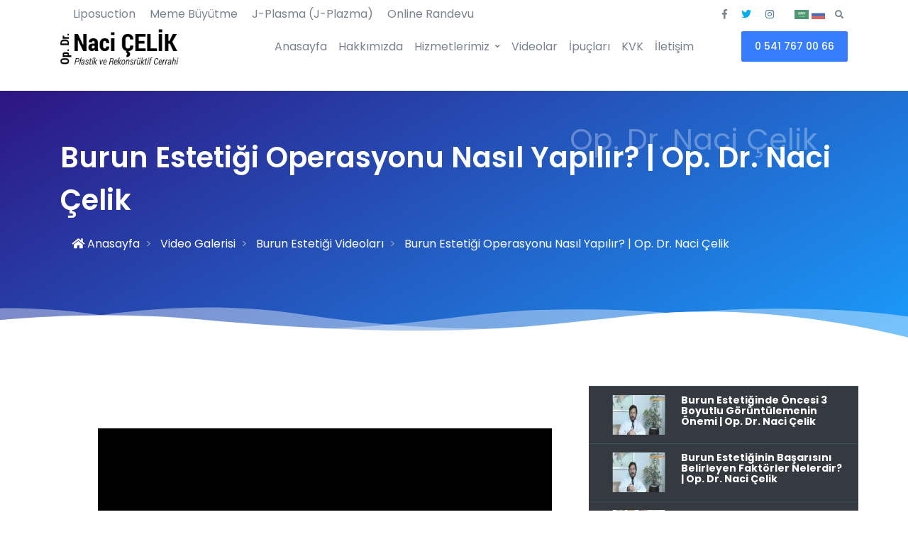

--- FILE ---
content_type: text/html; charset=UTF-8
request_url: https://www.drnacicelik.com/burun-estetigi-operasyonu-nasil-yapilir-op-dr-naci-celik
body_size: 9868
content:
<!doctype html>
<html lang="tr">
	<head><meta charset="utf-8">
<meta http-equiv="Content-Type" content="text/html; charset=UTF-8"/>
<meta name="viewport" content="width=device-width, initial-scale=1, maximum-scale=1,minimum-scale=1, user-scalable=0"/>
<meta http-equiv="X-UA-Compatible" content="ie=edge">
<link rel="shortcut icon" type="image/vnd.microsoft.icon" href="https://www.drnacicelik.com/2018/12/thumbnail/undefined-5-128x128.webp">
<link rel="apple-touch-icon" type="image/png" href="https://www.drnacicelik.com/2018/12/thumbnail/undefined-5-57x57.webp">
<link rel="apple-touch-icon" type="image/png" sizes="72x72" href="https://www.drnacicelik.com/2018/12/thumbnail/undefined-5-72x72.webp">
<link rel="apple-touch-icon" type="image/png" sizes="114x114" href="https://www.drnacicelik.com/2018/12/thumbnail/undefined-5-128x128.webp">
<link rel="icon" type="image/png" href="https://www.drnacicelik.com/2018/12/thumbnail/undefined-5-128x128.webp">
<meta name="csrf-token" content="loMNpyHCRdeF0sovC3Skiw0t4qI0C37ETBtymVSX">
<title>Burun Estetiği Operasyonu Nasıl Yapılır? | Op. Dr. Naci Çelik - Op. Dr. Naci Çelik</title>
<meta name="description" content="Burun estetiği operasyonu hastanın burun şekli tasarlandıktan sonra hastanede genel anestezi altında yapılan bir işlemdir. Değişik y&ouml;ntemler vardır burun esteti">
<meta name="robots" content="INDEX">
<link rel="canonical" href="https://www.drnacicelik.com/burun-estetigi-operasyonu-nasil-yapilir-op-dr-naci-celik"/>
<meta property="og:title" content="Burun Estetiği Operasyonu Nasıl Yapılır? | Op. Dr. Naci Çelik" />
<meta property="og:description" content="Burun estetiği operasyonu hastanın burun şekli tasarlandıktan sonra hastanede genel anestezi altında yapılan bir işlemdir. Değişik y&ouml;ntemler vardır burun esteti" />
<meta property="og:locale" content="tr" />
<meta property="og:type" content="Gallery" />
<meta property="og:url" content="https://www.drnacicelik.com/burun-estetigi-operasyonu-nasil-yapilir-op-dr-naci-celik" />
<meta property="og:image" content="https://drnacicelik.com/2018/12/burun-estetigi-1.jpg" />

<meta name="twitter:title" content="Burun Estetiği Operasyonu Nasıl Yapılır? | Op. Dr. Naci Çelik" />
<meta name="twitter:description" content="Burun estetiği operasyonu hastanın burun şekli tasarlandıktan sonra hastanede genel anestezi altında yapılan bir işlemdir. Değişik y&ouml;ntemler vardır burun esteti" />
<meta name="twitter:images0" content="https://drnacicelik.com/2018/12/burun-estetigi-1.jpg" />


<link rel="dns-prefetch" href="https://www.drnacicelik.com">
<link rel="dns-prefetch" href="//fonts.googleapis.com">
<link rel="dns-prefetch" href="//code.jquery.com">
<link rel="dns-prefetch" href="//cdnjs.cloudflare.com">

<link rel="stylesheet" href="https://www.drnacicelik.com/assets/themes/seo02/assets/vendor/font-awesome/css/fontawesome-all.min.css">

<link rel="stylesheet" href="https://www.drnacicelik.com//assets/themes/seo02/minify/d8e598f51a00ae52bdab6626d93dff52.css" type="text/css" media="all"/>

<link rel="stylesheet" href="https://www.drnacicelik.com/assets/themes/seo02/assets/css/theme.css" type="text/css" media="all"/>
 <style type="text/css"> .navbar-brand img {max-height: 50px; }

.u-hero-v1__last-inner{
     width:45% !important;
}
.top-list li{
    position: relative;
    display: inline;
    padding:10px
}
@media (max-width:480px){
.xs-hidden{
display:none;
}
} </style> <meta name="google-site-verification" content="g-Qe0WvTY0246K3u47KNn_nlaRND_sKm7qUKat8y-ns" />

<meta name="ahrefs-site-verification" content="c25cd40fad5f5bdb612fd358b4d34a1232ce8a5293d0740cb705bf23f92d4b71">


<!-- recaptchas  

6LeSCswUAAAAAJ42D-Yv2eUD2iu1g-E-_bhCc9Qe
6LeSCswUAAAAAKmO38rwfjMFPmDYVThnMbupxjiz
-->


<!-- Google tag (gtag.js) -->
<script async src="https://www.googletagmanager.com/gtag/js?id=G-FDFVXXQP5X"></script>
<script>
  window.dataLayer = window.dataLayer || [];
  function gtag(){dataLayer.push(arguments);}
  gtag('js', new Date());

  gtag('config', 'G-FDFVXXQP5X');
</script>

<script src="https://www.drnacicelik.com/assets/themes/seo02/assets/vendor/jquery/dist/jquery.min.js"></script></head>
    <body class=" video-detail ">
        <header id="header" class="u-header u-header--abs-top-md u-header--bg-transparent u-header--show-hide-md"
        data-header-fix-moment="500" data-header-fix-effect="slide">
    <!-- Search -->
    <div id="searchPushTop" class="u-search-push-top">
        <div class="container position-relative">
            <div class="u-search-push-top__content">
                <!-- Close Button -->
                <button type="button" class="close u-search-push-top__close-btn" aria-haspopup="true"
                        aria-expanded="false" aria-controls="searchPushTop" data-unfold-type="jquery-slide"
                        data-unfold-target="#searchPushTop">
                    <span aria-hidden="true">&times;</span>
                </button>
                <!-- End Close Button -->

                <!-- Input -->
                <form class="js-focus-state input-group input-group-lg" action="https://www.drnacicelik.com/arama">
                    <input type="search" name="s" class="form-control" placeholder="Aramak istediğiniz konuyu yazın"
                           aria-label="Aramak istediğiniz konuyu yazın">
                    <div class="input-group-append">
                        <button type="submit" class="btn btn-primary">Ara</button>
                    </div>
                </form>
                <!-- End Input -->

                <!-- Content -->
                <div class="row d-none d-md-flex mt-7">
                    <div class="col-sm-6">
                        <strong class="d-block mb-2">Hızlı Erişim</strong>

                        <div class="row">
                            
                                                                                                                        <div class="col-6">
                                    <div class="list-group list-group-transparent list-group-flush list-group-borderless">                                         <a class="list-group-item list-group-item-action" href="https://www.drnacicelik.com/popo-estetigi"
                                           target="_self">
                                            <span class="fas fa-angle-right list-group-icon"></span>
                                            Popo Estetiği
                                        </a>
                                                                                                                                                                                                    <a class="list-group-item list-group-item-action" href="https://www.drnacicelik.com/j-plasma-j-plazma"
                                           target="_self">
                                            <span class="fas fa-angle-right list-group-icon"></span>
                                            J-Plasma (J-Plazma)
                                        </a>
                                                                                                                                 </div>
                    </div>
                    <div class="col-6">
                        <div class="list-group list-group-transparent list-group-flush list-group-borderless">                                                                     <a class="list-group-item list-group-item-action" href="https://www.drnacicelik.com/meme-kucultme-ameliyati"
                                           target="_self">
                                            <span class="fas fa-angle-right list-group-icon"></span>
                                            Meme Küçültme Ameliyatı
                                        </a>
                                                                                                                                                                                                    <a class="list-group-item list-group-item-action" href="https://www.drnacicelik.com/meme-buyutme-ameliyati"
                                           target="_self">
                                            <span class="fas fa-angle-right list-group-icon"></span>
                                            Meme Büyütme Ameliyatı
                                        </a>
                                         </div>
                                </div>                                                                                </div>
                    </div>
                </div>
                <!-- End Content -->
            </div>
        </div>
    </div>
    <!-- End Search -->

    <div class="u-header__section">
        <!-- Topbar -->
        <div class="container u-header__hide-content pt-2 mb-2">
            <div class="d-flex align-items-center">
                            <div class="xs-hidden">
                    <ul class="list-inline top-list ml-2 mb-0"><li class=""><a class="btn-text-secondary" href="https://www.drnacicelik.com/liposuction">Liposuction</a></li><li class=""><a class="btn-text-secondary" href="https://www.drnacicelik.com/meme-buyutme">Meme Büyütme</a></li><li class=""><a class="btn-text-secondary" href="https://www.drnacicelik.com/j-plasma-j-plazma">J-Plasma (J-Plazma)</a></li><li class=""><a class="btn-text-secondary" href="https://www.drnacicelik.com/online-randevu">Online Randevu</a></li></ul>
                </div>


                <div class="ml-auto">
                    <!-- Jump To -->
                    <div class="d-inline-block d-sm-none position-relative mr-2">
                        <a id="jumpToDropdownInvoker"
                           class="dropdown-nav-link dropdown-toggle d-flex align-items-center" href="javascript:;"
                           role="button" aria-controls="jumpToDropdown" aria-haspopup="true" aria-expanded="false"
                           data-unfold-event="hover" data-unfold-target="#jumpToDropdown"
                           data-unfold-type="css-animation" data-unfold-duration="300" data-unfold-delay="300"
                           data-unfold-hide-on-scroll="true" data-unfold-animation-in="slideInUp"
                           data-unfold-animation-out="fadeOut">
                            Takip Edin
                        </a>

                        <div id="jumpToDropdown" class="dropdown-menu dropdown-unfold"
                             aria-labelledby="jumpToDropdownInvoker">
                                                                                        <a class="dropdown-item" target="_blank" href="https://www.facebook.com/op.dr.celik"><i
                                            class="fab fa-facebook-f"></i> Facebook</a>
                                                                                        <a class="dropdown-item" target="_blank" href="https://twitter.com/DrNaciCelik"><i
                                            class="fab fa-twitter"></i> Twitter</a>
                                                                                                                    <a class="dropdown-item" target="_blank" href="https://www.instagram.com/estetik_plastik"><i
                                            class="fab fa-instagram"></i> Instagram</a>
                                                                                                                
                        </div>
                    </div>
                    <!-- End Jump To -->

                    <!-- Links -->
                    <div class="d-none d-sm-inline-block ml-sm-auto">
                        <ul class="list-inline mb-0">
                                                                                        <li class="list-inline-item mr-0">
                                    <a class="u-header__navbar-link" target="_blank" href="https://www.facebook.com/op.dr.celik"><i
                                                class="fab fa-facebook-f"></i></a>
                                </li>
                                                                                        <li class="list-inline-item mr-0">
                                    <a class="u-header__navbar-link" target="_blank" href="https://twitter.com/DrNaciCelik"><i
                                                class="fab fa-twitter"></i></a>
                                </li>
                                                                                                                    <li class="list-inline-item mr-0">
                                    <a class="u-header__navbar-link" target="_blank" href="https://www.instagram.com/estetik_plastik"><i
                                                class="fab fa-instagram"></i></a>
                                </li>
                                                                                                                                            <li class="list-inline-item mr-0">
                                <a href="https://www.en.drnacicelik.com/" target="_blank">
                                    <img data-src="https://qph.fs.quoracdn.net/main-qimg-3e382fb35339c9b47f4ba98c37e73791"
                                         style="height: 13px">
                                </a>
                            </li>
                            <li class="list-inline-item mr-0">
                                <a href="https://www.ar.drnacicelik.com/" target="_blank">
                                    <img data-src="https://cdn.countryflags.com/thumbs/saudi-arabia/flag-800.png"
                                         style="height: 13px">
                                </a>
                            </li>
                            <li class="list-inline-item mr-0">
                                <a href="https://www.ru.drnacicelik.com/" target="_blank">
                                    <img data-src="https://cdn.countryflags.com/thumbs/russia/flag-800.png"
                                         style="height: 13px">
                                </a>
                            </li>
                        </ul>

                    </div>
                    <!-- End Links -->
                </div>

                <ul class="list-inline ml-2 mb-0">
                    <!-- Search -->
                    <li class="list-inline-item">
                        <a class="btn btn-xs btn-icon btn-text-secondary" href="javascript:;" role="button"
                           aria-haspopup="true" aria-expanded="false" aria-controls="searchPushTop"
                           data-unfold-type="jquery-slide" data-unfold-target="#searchPushTop">
                            <span class="fas fa-search btn-icon__inner"></span>
                        </a>
                    </li>
                    <!-- End Search -->

                </ul>
            </div>
        </div>
        <!-- End Topbar -->

        <div id="logoAndNav" class="container">
            <!-- Nav -->
            <nav class="js-mega-menu navbar navbar-expand-md u-header__navbar u-header__navbar--no-space u-header-left-aligned-nav">
                <a class="col-md-3 navbar-brand u-header__navbar-brand u-header__navbar-brand-center" href="https://www.drnacicelik.com"
                   aria-label="Op. Dr. Naci Çelik">
                                            <img src="https://www.drnacicelik.com/2018/12/thumbnail/undefined-5-x.webp" alt="Op. Dr. Naci Çelik" class="img-fluid">
                                    </a>
                <!-- End Logo -->

                <!-- Responsive Toggle Button -->
                <button type="button" class="navbar-toggler btn btn-block u-hamburger" aria-label="Toggle navigation"
                        aria-expanded="false" aria-controls="navBar" data-toggle="collapse" data-target="#navBar">
                    <span id="hamburgerTrigger" class="u-hamburger__box float-left mt-2">
                        <span class="u-hamburger__inner"></span>
                    </span>
                                            <a class="btn btn-sm float-right btn-primary transition-3d-hover"
                           href="tel:+90-541-767-0066">0 541 767 00 66</a>
                                    </button>
                <!-- End Responsive Toggle Button -->

                <!-- Navigation -->
                <div id="navBar" class="collapse navbar-collapse u-header__navbar-collapse">
                    <ul class="navbar-nav u-header__navbar-nav">
                        <li  class="nav-item u-header__nav-item" > 
     <a  class="nav-link u-header__nav-link "   href="https://www.drnacicelik.com" >
        Anasayfa
    </a>
        </li>
<li  class="nav-item u-header__nav-item" > 
     <a  class="nav-link u-header__nav-link "   href="https://www.drnacicelik.com/hakkimizda" >
        Hakkımızda
    </a>
        </li>
<li  class="nav-item hs-has-sub-menu u-header__nav-item" data-event="hover" data-animation-in="slideInUp" data-animation-out="fadeOut" > 
     <a  class="nav-link u-header__sub-menu-nav-link  u-header__nav-link-toggle " aria-haspopup="true" aria-expanded="false"   href="https://www.drnacicelik.com/hizmetlerimiz" >
        Hizmetlerimiz
    </a>
                <ul class="hs-sub-menu u-header__sub-menu" style="min-width: 230px;">
            <li  class="nav-item hs-has-sub-menu u-header__nav-item" data-event="hover" data-animation-in="slideInUp" data-animation-out="fadeOut" > 
     <a  class="nav-link u-header__sub-menu-nav-link  u-header__sub-menu-nav-link-toggle " aria-haspopup="true" aria-expanded="false"   href="https://www.drnacicelik.com/meme-estetigi" >
        Meme Estetiği
    </a>
                <ul class="hs-sub-menu u-header__sub-menu" style="min-width: 230px;">
            <li  class="nav-item u-header__nav-item" > 
     <a  class="nav-link u-header__sub-menu-nav-link " aria-haspopup="true" aria-expanded="false"   href="https://www.drnacicelik.com/meme-buyutme" >
        Meme Büyütme
    </a>
        </li>
<li  class="nav-item u-header__nav-item" > 
     <a  class="nav-link u-header__sub-menu-nav-link " aria-haspopup="true" aria-expanded="false"   href="https://www.drnacicelik.com/meme-kucultme" >
        Meme Küçültme
    </a>
        </li>
<li  class="nav-item u-header__nav-item" > 
     <a  class="nav-link u-header__sub-menu-nav-link " aria-haspopup="true" aria-expanded="false"   href="https://www.drnacicelik.com/meme-diklestirme" >
        Meme Dikleştirme
    </a>
        </li>
<li  class="nav-item u-header__nav-item" > 
     <a  class="nav-link u-header__sub-menu-nav-link " aria-haspopup="true" aria-expanded="false"   href="https://www.drnacicelik.com/meme-rekonstruksiyonu-nedir" >
        Meme Rekonstrüksiyonu
    </a>
        </li>
<li  class="nav-item u-header__nav-item" > 
     <a  class="nav-link u-header__sub-menu-nav-link " aria-haspopup="true" aria-expanded="false"   href="https://www.drnacicelik.com/jinekomasti" >
        Jinekomasti
    </a>
        </li>
        </ul> 
    </li>
<li  class="nav-item hs-has-sub-menu u-header__nav-item" data-event="hover" data-animation-in="slideInUp" data-animation-out="fadeOut" > 
     <a  class="nav-link u-header__sub-menu-nav-link  u-header__sub-menu-nav-link-toggle " aria-haspopup="true" aria-expanded="false"   href="https://www.drnacicelik.com/vucut-estetigi" >
        Vücut Estetiği
    </a>
                <ul class="hs-sub-menu u-header__sub-menu" style="min-width: 230px;">
            <li  class="nav-item u-header__nav-item" > 
     <a  class="nav-link u-header__sub-menu-nav-link " aria-haspopup="true" aria-expanded="false"   href="https://www.drnacicelik.com/bariatric-cerrahi" >
        Bariatric Cerrahi
    </a>
        </li>
<li  class="nav-item u-header__nav-item" > 
     <a  class="nav-link u-header__sub-menu-nav-link " aria-haspopup="true" aria-expanded="false"   href="https://www.drnacicelik.com/karin-germe" >
        Karın Germe
    </a>
        </li>
<li  class="nav-item u-header__nav-item" > 
     <a  class="nav-link u-header__sub-menu-nav-link " aria-haspopup="true" aria-expanded="false"   href="https://www.drnacicelik.com/liposuction" >
        Liposuction
    </a>
        </li>
<li  class="nav-item u-header__nav-item" > 
     <a  class="nav-link u-header__sub-menu-nav-link " aria-haspopup="true" aria-expanded="false"   href="https://www.drnacicelik.com/popo-estetigi" >
        Popo Estetiği
    </a>
        </li>
<li  class="nav-item hs-has-sub-menu u-header__nav-item" data-event="hover" data-animation-in="slideInUp" data-animation-out="fadeOut" > 
     <a  class="nav-link u-header__sub-menu-nav-link  u-header__sub-menu-nav-link-toggle " aria-haspopup="true" aria-expanded="false"   href="https://www.drnacicelik.com/vajina-estetigi" >
        Vajina Estetiği
    </a>
                <ul class="hs-sub-menu u-header__sub-menu" style="min-width: 230px;">
            <li  class="nav-item u-header__nav-item" > 
     <a  class="nav-link u-header__sub-menu-nav-link " aria-haspopup="true" aria-expanded="false"   href="https://www.drnacicelik.com/labiaplasty-vaginaplasty" >
        Labiaplasty – Vaginaplasty
    </a>
        </li>
        </ul> 
    </li>
        </ul> 
    </li>
<li  class="nav-item hs-has-sub-menu u-header__nav-item" data-event="hover" data-animation-in="slideInUp" data-animation-out="fadeOut" > 
     <a  class="nav-link u-header__sub-menu-nav-link  u-header__sub-menu-nav-link-toggle " aria-haspopup="true" aria-expanded="false"   href="https://www.drnacicelik.com/yuz-estetigi" >
        Yüz Estetiği
    </a>
                <ul class="hs-sub-menu u-header__sub-menu" style="min-width: 230px;">
            <li  class="nav-item u-header__nav-item" > 
     <a  class="nav-link u-header__sub-menu-nav-link " aria-haspopup="true" aria-expanded="false"   href="https://www.drnacicelik.com/3d-vectra-teknolojisi" >
        3D Vectra Teknolojisi
    </a>
        </li>
<li  class="nav-item hs-has-sub-menu u-header__nav-item" data-event="hover" data-animation-in="slideInUp" data-animation-out="fadeOut" > 
     <a  class="nav-link u-header__sub-menu-nav-link  u-header__sub-menu-nav-link-toggle " aria-haspopup="true" aria-expanded="false"   href="https://www.drnacicelik.com/burun-estetigi" >
        Burun Estetiği
    </a>
                <ul class="hs-sub-menu u-header__sub-menu" style="min-width: 230px;">
            <li  class="nav-item u-header__nav-item" > 
     <a  class="nav-link u-header__sub-menu-nav-link " aria-haspopup="true" aria-expanded="false"   href="https://www.drnacicelik.com/rhinoplasti" >
        Rhinoplasti
    </a>
        </li>
<li  class="nav-item u-header__nav-item" > 
     <a  class="nav-link u-header__sub-menu-nav-link " aria-haspopup="true" aria-expanded="false"   href="https://www.drnacicelik.com/ikincil-seconder-rinoplasti" >
        Seconder Rhinoplasti
    </a>
        </li>
<li  class="nav-item u-header__nav-item" > 
     <a  class="nav-link u-header__sub-menu-nav-link " aria-haspopup="true" aria-expanded="false"   href="https://www.drnacicelik.com/burun-estetigi-sozlugu" >
        Burun Estetiği Sözlüğü
    </a>
        </li>
<li  class="nav-item u-header__nav-item" > 
     <a  class="nav-link u-header__sub-menu-nav-link " aria-haspopup="true" aria-expanded="false"   href="https://www.drnacicelik.com/burun-revizyonu" >
        Burun Revizyonu
    </a>
        </li>
<li  class="nav-item u-header__nav-item" > 
     <a  class="nav-link u-header__sub-menu-nav-link " aria-haspopup="true" aria-expanded="false"   href="https://www.drnacicelik.com/kimler-ideal-burun-hastasidir" >
        Kimler İdeal Burun Hastasıdır?
    </a>
        </li>
<li  class="nav-item u-header__nav-item" > 
     <a  class="nav-link u-header__sub-menu-nav-link " aria-haspopup="true" aria-expanded="false"   href="https://www.drnacicelik.com/burun-estetigi-ameliyatinda-planlama-nasil-yapilir" >
        Burun Estetiği Ameliyatında Planlama Nasıl Yapılır?
    </a>
        </li>
<li  class="nav-item u-header__nav-item" > 
     <a  class="nav-link u-header__sub-menu-nav-link " aria-haspopup="true" aria-expanded="false"   href="https://www.drnacicelik.com/burun-estetigi-ameliyatini-kimler-yapmalidir" >
        Burun Estetiği Ameliyatını Kimler Yapmalıdır ? Plastik Cerrahlar mı KBB Operatörleri mi?
    </a>
        </li>
<li  class="nav-item u-header__nav-item" > 
     <a  class="nav-link u-header__sub-menu-nav-link " aria-haspopup="true" aria-expanded="false"   href="https://www.drnacicelik.com/burun-estetigi-ameliyati-kac-yasinda-yapilmalidir" >
        Burun Estetiği Ameliyatı Kaç Yaşında Yapılmalıdır?
    </a>
        </li>
<li  class="nav-item u-header__nav-item" > 
     <a  class="nav-link u-header__sub-menu-nav-link " aria-haspopup="true" aria-expanded="false"   href="https://www.drnacicelik.com/kisaca-burun-estetigi" >
        Kısaca Burun Estetiği
    </a>
        </li>
<li  class="nav-item u-header__nav-item" > 
     <a  class="nav-link u-header__sub-menu-nav-link " aria-haspopup="true" aria-expanded="false"   href="https://www.drnacicelik.com/burun-ameliyati-rhinoplasti-sonrasi-yapilmasi-gerekenler" >
        Burun Ameliyatı (Rhinoplasti) Sonrası Yapılması Gerekenler
    </a>
        </li>
<li  class="nav-item u-header__nav-item" > 
     <a  class="nav-link u-header__sub-menu-nav-link " aria-haspopup="true" aria-expanded="false"   href="https://www.drnacicelik.com/burun-estetigi-rhinoplasty" >
        Burun Estetiği / Rhinoplasty
    </a>
        </li>
        </ul> 
    </li>
<li  class="nav-item u-header__nav-item" > 
     <a  class="nav-link u-header__sub-menu-nav-link " aria-haspopup="true" aria-expanded="false"   href="https://www.drnacicelik.com/profiloplasty" >
        Profiloplasty
    </a>
        </li>
<li  class="nav-item u-header__nav-item" > 
     <a  class="nav-link u-header__sub-menu-nav-link " aria-haspopup="true" aria-expanded="false"   href="https://www.drnacicelik.com/yuz-genclestirici-islemler" >
        Yüz Gençleştirici İşlemler
    </a>
        </li>
<li  class="nav-item u-header__nav-item" > 
     <a  class="nav-link u-header__sub-menu-nav-link " aria-haspopup="true" aria-expanded="false"   href="https://www.drnacicelik.com/cene-estetigi" >
        Çene Estetiği
    </a>
        </li>
<li  class="nav-item u-header__nav-item" > 
     <a  class="nav-link u-header__sub-menu-nav-link " aria-haspopup="true" aria-expanded="false"   href="https://www.drnacicelik.com/gulus-estetigi" >
        Gülüş Estetiği
    </a>
        </li>
<li  class="nav-item u-header__nav-item" > 
     <a  class="nav-link u-header__sub-menu-nav-link " aria-haspopup="true" aria-expanded="false"   href="https://www.drnacicelik.com/kulak-estetigi" >
        Kulak Estetiği
    </a>
        </li>
<li  class="nav-item u-header__nav-item" > 
     <a  class="nav-link u-header__sub-menu-nav-link " aria-haspopup="true" aria-expanded="false"   href="https://www.drnacicelik.com/iple-asma-yontemleri" >
        İple Asma Yöntemleri
    </a>
        </li>
<li  class="nav-item u-header__nav-item" > 
     <a  class="nav-link u-header__sub-menu-nav-link " aria-haspopup="true" aria-expanded="false"   href="https://www.drnacicelik.com/yarik-dudak-yarik-damak" >
        Yarık Dudak, Yarık Damak
    </a>
        </li>
        </ul> 
    </li>
<li  class="nav-item hs-has-sub-menu u-header__nav-item" data-event="hover" data-animation-in="slideInUp" data-animation-out="fadeOut" > 
     <a  class="nav-link u-header__sub-menu-nav-link  u-header__sub-menu-nav-link-toggle " aria-haspopup="true" aria-expanded="false"   href="https://www.drnacicelik.com/ameliyatsiz-guzellik" >
        Ameliyatsız Güzellik
    </a>
                <ul class="hs-sub-menu u-header__sub-menu" style="min-width: 230px;">
            <li  class="nav-item u-header__nav-item" > 
     <a  class="nav-link u-header__sub-menu-nav-link " aria-haspopup="true" aria-expanded="false"   href="https://www.drnacicelik.com/botox-hakkinda-bilinmesi-gerekenler" >
        Botox Hakkında Bilinmesi Gerekenler
    </a>
        </li>
<li  class="nav-item u-header__nav-item" > 
     <a  class="nav-link u-header__sub-menu-nav-link " aria-haspopup="true" aria-expanded="false"   href="https://www.drnacicelik.com/dolgu-uygulamalari" >
        Dolgu Uygulamaları
    </a>
        </li>
<li  class="nav-item u-header__nav-item" > 
     <a  class="nav-link u-header__sub-menu-nav-link " aria-haspopup="true" aria-expanded="false"   href="https://www.drnacicelik.com/prp-nedir-prp-nasil-uygulanir" >
        PRP Nedir? PRP Nasıl Uygulanır?
    </a>
        </li>
<li  class="nav-item u-header__nav-item" > 
     <a  class="nav-link u-header__sub-menu-nav-link " aria-haspopup="true" aria-expanded="false"   href="https://www.drnacicelik.com/alkali-cilt-iyilestirme" >
        Alkali Cilt İyileştirme
    </a>
        </li>
<li  class="nav-item u-header__nav-item" > 
     <a  class="nav-link u-header__sub-menu-nav-link " aria-haspopup="true" aria-expanded="false"   href="https://www.drnacicelik.com/ameliyatsiz-yuz-genclestirme" >
        Ameliyatsız Yüz Gençleştirme
    </a>
        </li>
<li  class="nav-item u-header__nav-item" > 
     <a  class="nav-link u-header__sub-menu-nav-link " aria-haspopup="true" aria-expanded="false"   href="https://www.drnacicelik.com/spring-thread-ile-ameliyatsiz-yuz-germe" >
        Spring Thread ile Ameliyatsız Yüz Germe
    </a>
        </li>
<li  class="nav-item u-header__nav-item" > 
     <a  class="nav-link u-header__sub-menu-nav-link " aria-haspopup="true" aria-expanded="false"   href="https://www.drnacicelik.com/detoksifiye-cilt-catlaklari-tedavisi" >
        Detoksifiye Cilt Çatlakları Tedavisi
    </a>
        </li>
<li  class="nav-item u-header__nav-item" > 
     <a  class="nav-link u-header__sub-menu-nav-link " aria-haspopup="true" aria-expanded="false"   href="https://www.drnacicelik.com/ameliyatsiz-bolgesel-incelme-ve-selulit-tedavisi" >
        Ameliyatsız Bölgesel İncelme ve Selülit Tedavisi
    </a>
        </li>
        </ul> 
    </li>
        </ul> 
    </li>
<li  class="nav-item u-header__nav-item" > 
     <a  class="nav-link u-header__nav-link "   href="https://www.drnacicelik.com/videolar" >
        Videolar
    </a>
        </li>
<li  class="nav-item u-header__nav-item" > 
     <a  class="nav-link u-header__nav-link "   href="https://www.drnacicelik.com/ipuclari" >
        İpuçları
    </a>
        </li>
<li  class="nav-item u-header__nav-item" > 
     <a  class="nav-link u-header__nav-link "   href="https://www.drnacicelik.com/kvk" >
        KVK
    </a>
        </li>
<li  class="nav-item u-header__nav-item" > 
     <a  class="nav-link u-header__nav-link "   href="https://www.drnacicelik.com/iletisim" >
        İletişim
    </a>
        </li>
                                                    <li class="nav-item u-header__nav-last-item">
                                <a class="btn btn-sm btn-primary transition-3d-hover" href="tel:+90-541-767-0066">
                                    0 541 767 00 66
                                </a>
                            </li>
                                            </ul>
                </div>
                <!-- End Navigation -->
            </nav>
            <!-- End Nav -->
        </div>
    </div>
</header>        <div class="space-top-2 space-top-md-3">
    <!-- Hero -->
    <div id="SVGwave1bottomSMPage" class="svg-preloader position-relative gradient-half-primary-v1 space-top-2 space-bottom-3 bg-text" data-bgtext="Op. Dr. Naci Çelik">
        <div class="container">
            <h1 class="text-white font-weight-semi-bold">Burun Estetiği Operasyonu Nasıl Yapılır? | Op. Dr. Naci Çelik</h1>
            <div class="container">
	<div class="row">
		<ol  id="breadcrumb" class="breadcrumb b-r-0 mt-0">
													<li  class="breadcrumb-item">
			   	<a itemprop="item" href="https://www.drnacicelik.com">
			   		<span itemprop="name" class="text-white"><i class="fa fa-home"></i> Anasayfa</span>
			   	</a>
			   	<meta itemprop="position" content="1" />
			</li>
														<li  class="breadcrumb-item">
			   	<a itemprop="item" href="https://www.drnacicelik.com/videolar">
			   		<span itemprop="name" class="text-white">Video Galerisi</span>
			   	</a>
			   	<meta itemprop="position" content="2" />
			</li>
														<li  class="breadcrumb-item">
			   	<a itemprop="item" href="https://www.drnacicelik.com/burun-estetigi-videolari">
			   		<span itemprop="name" class="text-white">Burun Estetiği Videoları</span>
			   	</a>
			   	<meta itemprop="position" content="3" />
			</li>
														<li  class="breadcrumb-item active">
		   		<span itemprop="name" class="text-white">Burun Estetiği Operasyonu Nasıl Yapılır? | Op. Dr. Naci Çelik</span>
		   		<meta itemprop="position" content="4" />
		   		<meta itemprop="item" content="https://www.drnacicelik.com/burun-estetigi-operasyonu-nasil-yapilir-op-dr-naci-celik">
			</li>
							</ol>
	</div>
</div>
            
            <!-- SVG Bottom Shape -->
            <figure class="position-absolute right-0 bottom-0 left-0">
                <img class="js-svg-injector" src="https://www.drnacicelik.com/assets/themes/seo02/assets/svg/components/wave-1-bottom-sm.svg" alt="Image Description" data-parent="#SVGwave1bottomSMPage">
            </figure>
            <!-- End SVG Bottom Shape Section -->
        </div>
    </div>
    <!-- End Hero -->
    <div class="container">
        <div class="mx-auto">
            <div class="mb-5">
                    <section class="py-5">
        <div class="text-dark">
            <div class="row">
                <div class="col-md-8 pr-0 h-100">
                    <div class="embed-responsive embed-responsive-16by9 mb-3">
                                                <style>
                            .embed-responsive-16by9::before {
                                padding-top: 0%;
                            }
                        </style>
                        <div class="wrapper">
                                    <div class="youtube" data-embed="7Rn-N-jE9AU">
                                        <div class="play-button"></div>
                                    </div>
                                </div>
                        
                    </div>
                </div>
                <div class="col-md-4 pl-0 pr-0 h-100">
                    <div class="list-group">
                                                                        <div class="video-item">
                            <a href="https://www.drnacicelik.com/burun-estetiginde-oncesi-3-boyutlu-goruntulemenin-onemi-op-dr-naci-celik" class="text-white">
                                                        <img class="video-thumb" src="https://www.drnacicelik.com/2018/12/thumbnail/burun-11-100x56.webp" alt=""/>
                                
                            <div class="p-0 video-title">
                            Burun Estetiğinde Öncesi 3 Boyutlu Görüntülemenin Önemi | Op. Dr. Naci Çelik
                            </div>
                            </a>
                        </div>
                                                                        <div class="video-item">
                            <a href="https://www.drnacicelik.com/burun-estetiginin-basarisini-belirleyen-faktorler-nelerdir-op-dr-naci-celik" class="text-white">
                                                        <img class="video-thumb" src="https://www.drnacicelik.com/2018/12/thumbnail/burun-13-100x56.webp" alt=""/>
                                
                            <div class="p-0 video-title">
                            Burun Estetiğinin Başarısını Belirleyen Faktörler Nelerdir? | Op. Dr. Naci Çelik
                            </div>
                            </a>
                        </div>
                                                                        <div class="video-item">
                            <a href="https://www.drnacicelik.com/revizyon-burun-ameliyatlarinin-onemi-nedir" class="text-white">
                                                        <img class="video-thumb" src="https://www.drnacicelik.com/2018/12/thumbnail/burun-16-100x56.webp" alt=""/>
                                
                            <div class="p-0 video-title">
                            Revizyon burun ameliyatlarının önemi nedir ?
                            </div>
                            </a>
                        </div>
                                                                        <div class="video-item">
                            <a href="https://www.drnacicelik.com/burun-estetigi-operasyonu-nasil-yapilir-op-dr-naci-celik" class="text-white">
                                                        <img class="video-thumb" src="https://www.drnacicelik.com/2018/12/thumbnail/burun-4-100x56.webp" alt=""/>
                                
                            <div class="p-0 video-title">
                            Burun Estetiği Operasyonu Nasıl Yapılır? | Op. Dr. Naci Çelik
                            </div>
                            </a>
                        </div>
                                                                        <div class="video-item">
                            <a href="https://www.drnacicelik.com/burun-estetiginde-kikirdak-kullanimi-op-dr-naci-celik" class="text-white">
                                                        <img class="video-thumb" src="https://www.drnacicelik.com/2018/12/thumbnail/burun-9-100x56.webp" alt=""/>
                                
                            <div class="p-0 video-title">
                            Burun Estetiğinde Kıkırdak Kullanımı | Op. Dr. Naci Çelik
                            </div>
                            </a>
                        </div>
                                            </div>
                </div>
            </div>
            <div class="my-3">
                Burun estetiği operasyonu hastanın burun şekli tasarlandıktan sonra hastanede genel anestezi altında yapılan bir işlemdir. Değişik yöntemler vardır burun estetiğinde kapalı teknik açık teknik gibi burada doktor ve hastanın tercihleri önemlidir bunlar gerçekleştirdikten sonra hastanın ameliyat olup olmamasından da bazı değişiklikler olur genellikle burun estetiği ameliyatlarında kıkırdak kullanılır burun şekli oluşturmasında daha önce ameliyat olmayan hastalarda burun içinden elde edilir daha önce ameliyat olmuş hastalarda kulak ya da kaburga kıkırdağı ile olur ve bu işlem gerçekleştirilir.
            </div>
        </div>
    </section>
            </div>
            <!-- Contacts Info Section -->
<div class="clearfix space-2">
    <div class="row no-gutters mx-auto">
                        <div class="col-md-4 u-ver-divider u-ver-divider--none-lg">
            <!-- Contacts Info -->
            <div class="text-center py-5">
                <figure id="iconaddress" class="svg-preloader ie-height-56 max-width-8 mx-auto mb-3">
                    <img class="js-svg-injector" src="https://www.drnacicelik.com/assets/themes/seo02/assets/svg/icons/icon-8.svg" alt="SVG" data-parent="#iconaddress">
                </figure>
                <h2 class="h6 mb-0">Adres</h2>
                <p class="mb-0">Harbiye Mahallesi Teşvikiye Cad. İkbal İş Merkezi No.17 Kat:2 Şişli /İstanbul</p>
            </div>
            <!-- End Contacts Info -->
        </div>
                
                <div class="col-md-4 u-ver-divider u-ver-divider--none-lg">
            <!-- Contacts Info -->
            <div class="text-center py-5">
                <figure id="iconmail" class="svg-preloader ie-height-56 max-width-8 mx-auto mb-3">
                    <img class="js-svg-injector" src="https://www.drnacicelik.com/assets/themes/seo02/assets/svg/icons/icon-15.svg" alt="SVG" data-parent="#iconmail">
                </figure>
                <h3 class="h6 mb-0">E-mail</h3>
                <p class="mb-0"><a href="mailto:&#105;&#110;&#102;&#111;&#64;&#100;&#114;&#110;&#97;&#99;&#105;&#99;&#101;&#108;&#105;&#107;&#46;&#99;&#111;&#109;">&#105;&#110;&#102;&#111;&#64;&#100;&#114;&#110;&#97;&#99;&#105;&#99;&#101;&#108;&#105;&#107;&#46;&#99;&#111;&#109;</a></p>
            </div>
            <!-- End Contacts Info -->
        </div>
        
                <div class="col-md-4 u-ver-divider u-ver-divider--none-lg">
            <!-- Contacts Info -->
            <div class="text-center py-5">
                <figure id="iconphone" class="svg-preloader ie-height-56 max-width-8 mx-auto mb-3">
                    <img class="js-svg-injector" src="https://www.drnacicelik.com/assets/themes/seo02/assets/svg/icons/icon-16.svg" alt="SVG" data-parent="#iconphone">
                </figure>
                <h3 class="h6 mb-0">Telefon</h3>
                                                <p class="mb-0"><a href="tel:+90-541-767-0066" title="">0 541 767 00 66</a></p>
                            </div>
            <!-- End Contacts Info -->
        </div>
                    </div>
</div>
<!-- End Contacts Info Section -->        </div>
    </div>
</div>
<!-- End Description Section -->

        <!-- ========== FOOTER ========== -->
<footer class="container">
    <div class="border-bottom space-2">
        <div class="row justify-content-lg-between">
            <div class="col-lg-auto col-6 col-md-auto mb-7 mb-lg-0">
                <h4 class="h6">BURUN ESTETİĞİ</h4>
                <!-- List Group -->
                <ul class="list-group list-group-flush list-group-borderless mb-0"><li class=""><a class="p-0 pb-1 list-group-item list-group-item-action" href="https://www.drnacicelik.com/rhinoplasti">Rhinoplasti</a></li><li class=""><a class="p-0 pb-1 list-group-item list-group-item-action" href="https://www.drnacicelik.com/ikincil-seconder-rinoplasti">Seconder Rhinoplasti</a></li><li class=""><a class="p-0 pb-1 list-group-item list-group-item-action" href="https://www.drnacicelik.com/burun-estetigi-sozlugu">Burun Estetiği Sözlüğü</a></li><li class=""><a class="p-0 pb-1 list-group-item list-group-item-action" href="https://www.drnacicelik.com/burun-ucu-estetigi-tipplasti">Burun Ucu Estetiği (Tipplasti)</a></li><li class=""><a class="p-0 pb-1 list-group-item list-group-item-action" href="https://www.drnacicelik.com/burun-revizyonu">Burun Revizyonu</a></li><li class=""><a class="p-0 pb-1 list-group-item list-group-item-action" href="https://www.drnacicelik.com/kimler-ideal-burun-hastasidir">Kimler İdeal Burun Hastasıdır?</a></li><li class=""><a class="p-0 pb-1 list-group-item list-group-item-action" href="https://www.drnacicelik.com/burun-estetigi-ameliyatinda-planlama-nasil-yapilir">Planlama Nasıl Yapılır?</a></li><li class=""><a class="p-0 pb-1 list-group-item list-group-item-action" href="https://www.drnacicelik.com/burun-estetigi-ameliyatini-kimler-yapmalidir">Kimler Yapmalıdır ?</a></li><li class=""><a class="p-0 pb-1 list-group-item list-group-item-action" href="https://www.drnacicelik.com/burun-estetigi-ameliyati-kac-yasinda-yapilmalidir">Kaç Yaşında Yapılmalıdır?</a></li><li class=""><a class="p-0 pb-1 list-group-item list-group-item-action" href="https://www.drnacicelik.com/kisaca-burun-estetigi">Kısaca Burun Estetiği</a></li><li class=""><a class="p-0 pb-1 list-group-item list-group-item-action" href="https://www.drnacicelik.com/burun-ameliyati-rhinoplasti-sonrasi-yapilmasi-gerekenler">Sonrası Yapılması Gerekenler</a></li><li class=""><a class="p-0 pb-1 list-group-item list-group-item-action" href="https://www.drnacicelik.com/burun-estetigi-rhinoplasty">Burun Estetiği / Rhinoplasty</a></li></ul>
                <!-- End List Group -->
            </div>

            <div class="col-lg-auto col-6 col-md-auto mb-7 mb-lg-0">
                <h4 class="h6">MEME ESTETİĞİ</h4>

                <!-- List Group -->
                <ul class="list-group list-group-flush list-group-borderless mb-0"><li class=""><a class="p-0 pb-1 list-group-item list-group-item-action" href="https://www.drnacicelik.com/meme-buyutme">Meme Büyültme</a></li><li class=""><a class="p-0 pb-1 list-group-item list-group-item-action" href="https://www.drnacicelik.com/meme-kucultme">Meme Küçültme</a></li><li class=""><a class="p-0 pb-1 list-group-item list-group-item-action" href="https://www.drnacicelik.com/meme-diklestirme">Meme Dikleştirme</a></li><li class=""><a class="p-0 pb-1 list-group-item list-group-item-action" href="https://www.drnacicelik.com/meme-rekonstruksiyonu-nedir">Meme Rekonstrüksiyonu</a></li></ul>
                <!-- End List Group -->
            </div>

            <div class="col-lg-auto col-12 col-md-auto mb-7 mb-lg-0">
                <h4 class="h6">VÜCUT ESTETİĞİ</h4>

                <!-- List Group -->
                <ul class="list-group list-group-flush list-group-borderless mb-0"><li class=""><a class="p-0 pb-1 list-group-item list-group-item-action" href="https://www.drnacicelik.com/bariatric-cerrahi-sarkma">Bariatric Cerrahi (Sarkma)</a></li><li class=""><a class="p-0 pb-1 list-group-item list-group-item-action" href="https://www.drnacicelik.com/karin-germe-abdominoplasti-tummy-tuck">Karın Germe</a></li><li class=""><a class="p-0 pb-1 list-group-item list-group-item-action" href="https://www.drnacicelik.com/kol-germe">Kol Germe</a></li><li class=""><a class="p-0 pb-1 list-group-item list-group-item-action" href="https://www.drnacicelik.com/liposuction">Liposuction</a></li><li class=""><a class="p-0 pb-1 list-group-item list-group-item-action" href="https://www.drnacicelik.com/popo-estetigi">Popo Estetiği</a></li><li class=""><a class="p-0 pb-1 list-group-item list-group-item-action" href="https://www.drnacicelik.com/uyluk-germe">Uyluk Germe</a></li><li class=""><a class="p-0 pb-1 list-group-item list-group-item-action" href="https://www.drnacicelik.com/dogum-sonrasi-estetik">Doğum Sonrası Estetik</a></li></ul>
                <!-- End List Group -->
            </div>

            <div class="col-lg-4 text-right">
                <!-- Contacts -->
                <div class="mb-4">
                    <span class="h1 font-weight-semi-bold">iletişim</span>
                                                            <small class="d-block font-weight-medium">e-posta: <a class="font-weight-normal" href="mailto:&#105;&#110;&#102;&#111;&#64;&#100;&#114;&#110;&#97;&#99;&#105;&#99;&#101;&#108;&#105;&#107;&#46;&#99;&#111;&#109;">&#105;&#110;&#102;&#111;&#64;&#100;&#114;&#110;&#97;&#99;&#105;&#99;&#101;&#108;&#105;&#107;&#46;&#99;&#111;&#109;</a></small>
                                        <ul class="list-inline mb-0">
                                                                        <li class="list-inline-item mr-0">
                            <a class="u-header__navbar-link" target="_blank" href="https://www.facebook.com/op.dr.celik"><i class="fab fa-facebook-f"></i></a>
                        </li>
                                                                        <li class="list-inline-item mr-0">
                            <a class="u-header__navbar-link" target="_blank" href="https://twitter.com/DrNaciCelik"><i class="fab fa-twitter"></i></a>
                        </li>
                                                                                                <li class="list-inline-item mr-0">
                            <a class="u-header__navbar-link" target="_blank" href="https://www.instagram.com/estetik_plastik"><i class="fab fa-instagram"></i></a>
                        </li>
                                                                                                                    </ul>
                </div>
                <!-- End Contacts -->

                <!-- Subscribe Form -->
                
            </div>
        </div>
    </div>

    <div class="row justify-content-sm-between align-items-md-center py-7">
        <div class="col-sm-8 mb-4 mb-sm-0 font-size-1">
             <p style="font-size: 10px;">Bu sitede yer alan içeriklerin her biri bilgilendirme amacı ile hazırlanmıştır. Sitede anlatılan hiçbir tedavi yöntemini doktor kontrolü dışında uygulamayınız. Aksi takdirde doğacak herhangi bir problemden hiçbir şekilde site yönetimi ve www.drnacicelik.com sorumlu değildir.</p>              <p>Copyright © 2018 Tüm Hakları Saklıdır.</p>         </div>

        <div class="col-sm-4 text-sm-right">
            <a data-original-title="Web Tasarım, Seo, Google Seo, Dijital Sağlık Ajansı, İzmir Web Tasarım" rel="nofollow" href="https://www.dijitalsaglikajansi.com" data-toggle="tooltip" target="_blank" data-placement="top" title="">
            <img style="max-height: 40px" src="https://www.dijitalsaglikajansi.com/logo.png" alt="Web Tasarım, Seo, Google Seo,  Dijital Sağlık Ajansı, İzmir Web Tasarım"> </a>

        </div>
    </div>
</footer>
<!-- ========== END FOOTER ========== -->

<!-- ========== SECONDARY CONTENTS ========== -->

<!-- End Account Sidebar Navigation -->
<!-- ========== END SECONDARY CONTENTS ========== -->

<!-- Go to Top -->
<a class="js-go-to u-go-to" href="#" data-position='{"bottom": 15, "left": 15 }' data-type="fixed" data-offset-top="400" data-compensation="#header" data-show-effect="slideInUp" data-hide-effect="slideOutDown">
    <span class="fas fa-arrow-up u-go-to__inner"></span>
</a>
 
<!-- End Go to Top -->

<!--End of Footer Section-->
        <!-- JS Include Section -->
<script type="text/javascript" src="https://www.drnacicelik.com/assets/themes/seo02/minify.js"></script>


<!-- Google Fonts -->
<link href="//fonts.googleapis.com/css?family=Poppins:300,400,500,600,700" rel="stylesheet">

<script src="https://cdn.jsdelivr.net/ga-lite/latest/ga-lite.min.js" async></script>
<script>

</script>
<script type="text/javascript">
    </script>
<script type="text/javascript" src="//cdnjs.cloudflare.com/ajax/libs/jquery.lazy/1.7.9/jquery.lazy.min.js"></script>

<script type="text/javascript"
        src="//cdnjs.cloudflare.com/ajax/libs/jquery.lazy/1.7.9/jquery.lazy.plugins.min.js"></script>

<script>
    var sidebar = $('div#sidebar'), loadedElements = 0;
    $('img:not(.owl-lazy)').lazy({
        onFinishedAll: function () {
            console.log('finished loading ' + loadedElements + ' elements');
            console.log('lazy instance is about to be destroyed');
        },
        effect: "fadeIn",
        effectTime: 2000,
        threshold: 0
    });
    $('.lazy').lazy({
        onFinishedAll: function () {
            console.log('finished loading ' + loadedElements + ' elements');
            console.log('lazy instance is about to be destroyed');
        },
        effect: "fadeIn",
        effectTime: 2000,
        threshold: 0
    });
    $('iframe').lazy({
        onFinishedAll: function () {
            console.log('finished loading ' + loadedElements + ' elements');
            console.log('lazy instance is about to be destroyed');
        },
        effect: "fadeIn",
        effectTime: 2000,
        threshold: 0
    });
    (function () {

        var youtube = document.querySelectorAll(".youtube");

        for (var i = 0; i < youtube.length; i++) {

            var source = "https://img.youtube.com/vi/" + youtube[i].dataset.embed + "/mqdefault.jpg";

            var image = new Image();
            image.src = source;
            image.addEventListener("load", function () {
                youtube[i].appendChild(image);
            }(i));

            youtube[i].addEventListener("click", function () {

                var iframe = document.createElement("iframe");

                iframe.setAttribute("frameborder", "0");
                iframe.setAttribute("allowfullscreen", "");
                iframe.setAttribute("src", "https://www.youtube.com/embed/" + this.dataset.embed + "?rel=0&showinfo=0&autoplay=1");

                this.innerHTML = "";
                this.appendChild(iframe);
            });
        }

    })();
</script>
<style>
    .wrapper {
        max-width: 680px;
        margin: 60px auto;
        padding: 0 20px;
    }

    .youtube {
        background-color: #000;
        margin-bottom: 30px;
        position: relative;
        padding-top: 56.25%;
        overflow: hidden;
        cursor: pointer;
    }

    .youtube img {
        width: 100%;
        top: -16.82%;
        left: 0;
        opacity: 0.7;
    }

    .youtube .play-button {
        width: 90px;
        height: 60px;
        background-color: #333;
        box-shadow: 0 0 30px rgba(0, 0, 0, 0.6);
        z-index: 1;
        opacity: 0.8;
        border-radius: 6px;
    }

    .youtube .play-button:before {
        content: "";
        border-style: solid;
        border-width: 15px 0 15px 26.0px;
        border-color: transparent transparent transparent #fff;
    }

    .youtube img,
    .youtube .play-button {
        cursor: pointer;
    }

    .youtube img,
    .youtube iframe,
    .youtube .play-button,
    .youtube .play-button:before {
        position: absolute;
    }

    .youtube .play-button,
    .youtube .play-button:before {
        top: 50%;
        left: 50%;
        transform: translate3d(-50%, -50%, 0);
    }

    .youtube iframe {
        height: 100%;
        width: 100%;
        top: 0;
        left: 0;
    }
</style>
<script type="application/ld+json">
{
  "@context": "https://schema.org",
  "@type": "Organization",
  "name": "www.drnacicelik.com",
  "url": "https://www.drnacicelik.com",
  "sameAs": ["https:\/\/www.facebook.com\/op.dr.celik","","https:\/\/www.instagram.com\/estetik_plastik","","","https:\/\/twitter.com\/DrNaciCelik",""],
          "logo": "https://www.drnacicelik.com/2018/12/undefined-5.png",
      "address": "Harbiye Mahallesi Teşvikiye Cad. İkbal İş Merkezi No.17 Kat:2 Şişli /İstanbul",
    "potentialAction": {
    "@type": "SearchAction",
    "target": "https://query.example.com/arama?q={search_term_string}",
    "query-input": "required name=search_term_string"
  }
}

</script>
<script type="application/ld+json">
{
  "@context": "https://schema.org",
  "@type": "WebSite",
  "url": "https://www.drnacicelik.com",
  "potentialAction": {
      "@type": "SearchAction",
      "target": "https://www.drnacicelik.com/arama?s={s}",
      "query-input": "required name=s"
  }
}

</script>
<!-- JS Plugins Init. -->
<script>
    $(window).on('load', function () {
        // initialization of HSMegaMenu component
        $('.js-mega-menu').HSMegaMenu({
            event: 'hover',
            pageContainer: $('.container'),
            breakpoint: 767.98,
            hideTimeOut: 0
        });

        // initialization of svg injector module
        $.HSCore.components.HSSVGIngector.init('.js-svg-injector');
    });

    $(document).on('ready', function () {
        // initialization of header
        $.HSCore.components.HSHeader.init($('#header'));

        // initialization of unfold component
        $.HSCore.components.HSUnfold.init($('[data-unfold-target]'), {
            afterOpen: function () {
                $(this).find('input[type="search"]').focus();
            }
        });

        // initialization of malihu scrollbar
        $.HSCore.components.HSMalihuScrollBar.init($('.js-scrollbar'));

        // initialization of forms
        $.HSCore.components.HSFocusState.init();

        // initialization of form validation
        $.HSCore.components.HSValidation.init('.js-validate', {
            rules: {
                confirmPassword: {
                    equalTo: '#signupPassword'
                }
            }
        });

        // initialization of show animations
        $.HSCore.components.HSShowAnimation.init('.js-animation-link');

        // initialization of fancybox
        $.HSCore.components.HSFancyBox.init('.js-fancybox');


        // initialization of slick carousel
        $.HSCore.components.HSSlickCarousel.init('.js-slick-carousel');

        // initialization of go to
        $.HSCore.components.HSGoTo.init('.js-go-to');

        // initialization of sticky blocks
        $.HSCore.components.HSStickyBlock.init('.js-sticky-block');

    });
</script>
<link rel="stylesheet"
      href="https://cdnjs.cloudflare.com/ajax/libs/bootstrap-datepicker/1.8.0/css/bootstrap-datepicker.min.css"/>
<script src="https://cdnjs.cloudflare.com/ajax/libs/bootstrap-datepicker/1.8.0/js/bootstrap-datepicker.min.js"></script>
<script src="https://cdnjs.cloudflare.com/ajax/libs/bootstrap-datepicker/1.8.0/locales/bootstrap-datepicker.tr.min.js"></script>
<script>
    $('.datepicker').datepicker({
        language: "tr",
        orientation: "bottom auto",
        todayBtn: "linked",
        autoclose: true
    });
</script>
<script type="application/ld+json">
{
  "@context": "https://schema.org",
  "@type": "BreadcrumbList",
  "itemListElement": [{"@type":"ListItem","position":1,"item":{"@id":"https:\/\/www.drnacicelik.com","name":" Anasayfa"}},{"@type":"ListItem","position":2,"item":{"@id":"https:\/\/www.drnacicelik.com\/videolar","name":"Video Galerisi"}},{"@type":"ListItem","position":3,"item":{"@id":"https:\/\/www.drnacicelik.com\/burun-estetigi-videolari","name":"Burun Esteti\u011fi Videolar\u0131"}},{"@type":"ListItem","position":4,"item":{"@id":"https:\/\/www.drnacicelik.com\/burun-estetigi-operasyonu-nasil-yapilir-op-dr-naci-celik","name":"Burun Esteti\u011fi Operasyonu Nas\u0131l Yap\u0131l\u0131r? | Op. Dr. Naci \u00c7elik"}}]
}
</script>
    </body>
</html>